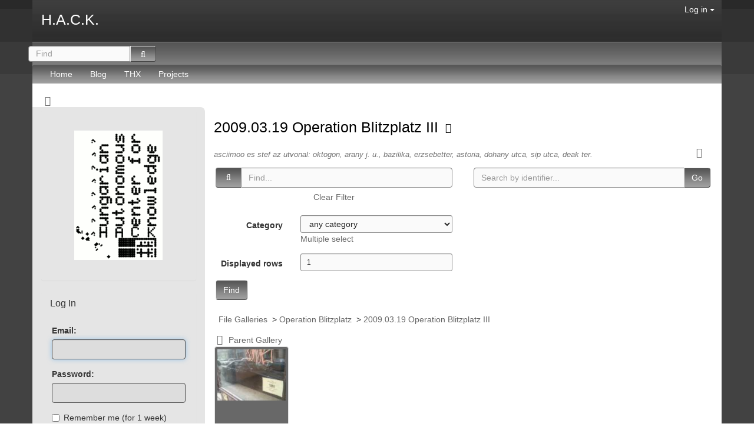

--- FILE ---
content_type: text/html; charset=utf-8
request_url: https://hsbp.org/tiki-list_file_gallery.php?maxRecords=1&view=browse&&galleryId=4&offset=5
body_size: 15656
content:
<!DOCTYPE html>
<html lang="en">
<head>
	
<!--Latest IE Compatibility-->
<meta http-equiv="X-UA-Compatible" content="IE=Edge">
<meta http-equiv="Content-Type" content="text/html; charset=utf-8">
<meta name="generator" content="Tiki Wiki CMS Groupware - https://tiki.org">

<meta content="https://hsbp.org/" name="twitter:domain"> 


			<link rel="canonical" href="https://hsbp.org/file4">
		<meta content="https://hsbp.org/file4" property="og:url">
	

				
	<meta name="description" content="asciimoo es stef az utvonal: oktogon, arany j. u., bazilika, erzsebetter, astoria, dohany utca, sip utca, deak ter." property="og:description">
	<meta name="twitter:description" content="asciimoo es stef az utvonal: oktogon, arany j. u., bazilika, erzsebetter, astoria, dohany utca, sip utca, deak ter.">

<meta content="H.A.C.K." property="og:site_name">
<meta content="H.A.C.K." name="twitter:site">



<title>H.A.C.K. | 					2009.03.19 Operation Blitzplatz III	</title>


<meta property="og:title" content="H.A.C.K. | 					2009.03.19 Operation Blitzplatz III	">

<meta name="twitter:title" content="H.A.C.K. | 					2009.03.19 Operation Blitzplatz III	">

			<meta content="website" property="og:type">
	

<meta name="twitter:card" content="summary">

						

	<link rel="alternate" type="application/rss+xml" title='Hackerspace Budapest Wiki' href="tiki-wiki_rss.php?ver=2">
	<link rel="alternate" type="application/rss+xml" title='Hackerspace Budapest Blog' href="tiki-blogs_rss.php?ver=2">
	<link rel="alternate" type="application/rss+xml" title='Tiki RSS feed for file galleries' href="tiki-file_galleries_rss.php?ver=2">
	<link rel="alternate" type="application/rss+xml" title='Hackerspace Budapest Calendar Events' href="tiki-calendars_rss.php?ver=2">
	<!--[if lt IE 9]>
	<script src="vendor_bundled/vendor/afarkas/html5shiv/dist/html5shiv.min.js" type="text/javascript"></script>
<![endif]-->
		
<link rel="icon" href="themes/strasa/favicons/favicon-16x16.png" sizes="16x16" type="image/png">
<link rel="stylesheet" href="temp/public/minified_b861033d4ff5dc83ffa3ecfc35e4f932.css" type="text/css">
<style type="text/css"><!--
/* css 0 */
@media (min-width: 1200px) { .container { width:1170px; } }
.ui-autocomplete-loading { background: white url("img/spinner.gif") right center no-repeat; }
-->
</style>
<!--[if IE 8]>
<link rel="stylesheet" href="themes/base_files/feature_css/ie8.css" type="text/css">
<![endif]-->
<!--[if IE 9]>
<link rel="stylesheet" href="themes/base_files/feature_css/ie9.css" type="text/css">
<![endif]-->

	<meta name="viewport" content="width=device-width, initial-scale=1.0">
</head>
<body class=" tiki  tiki-list_file_gallery tiki_file_galleries fixed_width  layout_basic en">







	<div id="ajaxLoading">Loading...</div>
<div id="ajaxLoadingBG">&nbsp;</div>
<div id="ajaxDebug"></div>

<div class="container">
	<div class="page-header" id="page-header">
		<div class="content clearfix modules row top_modules" id="top_modules">
	




			<div id="module_29" style=""
				 class="module box-logo">
				<div id="mod-logotop1">
										<div class="pull-left sitetitles"><h1 class="sitetitle"><a href="./">H.A.C.K.</a></h1></div>
													
					</div>
</div>






			<div id="module_30" style=""
				 class="module box-login_box">
				<div id="mod-login_boxtop2">
																			<div class="siteloginbar_popup dropdown btn-group pull-right">
				<button type="button" class="btn btn-link dropdown-toggle" data-toggle="dropdown">
					Log in
					<span class="caret"></span>
				</button>
				<div class="siteloginbar_poppedup dropdown-menu pull-right modal-sm"><div class="panel-body">
							
		<form name="loginbox" class="form" id="loginbox-1" action="https://hsbp.org/tiki-login.php"
				method="post" 
						>
		

								<div class="user form-group clearfix">
						<label for="login-user_1">
									Email:
							</label>
								<input class="form-control" type="text" name="user" id="login-user_1" />
									</div>
		<div class="pass form-group clearfix">
			<label for="login-pass_1">Password:</label>
			<input onkeypress="capLock(event, this)" type="password" name="pass" class="form-control" id="login-pass_1">
			<div class="divCapson" style="display:none;">
				<span class="icon icon-error fa fa-exclamation-circle fa-fw " style="vertical-align:middle;"  ></span> CapsLock is on.
			</div>
		</div>
									<div class="form-group">
					<div class="checkbox rme">
						<label for="login-remember-module_1"><input type="checkbox" name="rme" id="login-remember-module_1" value="on" />
							Remember me
							(for
															1 week)
													</label>
					</div>
				</div>
							<div class="form-group text-center">
			<button class="btn btn-primary button submit" type="submit" name="login">Log in <!--i class="fa fa-arrow-circle-right"></i--></button>
		</div>
					<div >
				<div ><ul class="list-unstyled nav"><li class="pass"><a href="tiki-remind_password.php" title="Click here if you've forgotten your password">I forgot my password</a></li><li class="register"><a href="tiki-register.php" title="Click here to register">Register</a></li></ul></div>
			</div>
									<div>
				<label for="login-stayssl_1">Stay in SSL mode:</label>?
				<input type="checkbox" name="stay_in_ssl_mode" id="login-stayssl_1" checked="checked" />
			</div>
				
		<input type="hidden" name="stay_in_ssl_mode_present" value="y" />
		
				<div class="social-buttons">
								</div>
		</form></div></div></div>
				
													
					</div>
</div>


</div>
		<div class="topbar row" id="topbar">
			<div class="content clearfix modules" id="topbar_modules">
	
 <div id="module_32" style="" class="module box-search"><div id="mod-searchtopbar1"><form class="form-inline" id="search-module-form1" method="get" action="tiki-searchresults.php" onsubmit="return submitSearch1()"><div class="form-group" style="position: relative;"><div class="btn-group" style="margin-left:-7px;margin-right:-7px;"><input style="float:left;width:72%;border-bottom-right-radius:0;border-top-right-radius: 0;" placeholder="Find" class="form-control" id="search_mod_input_1" name="find" type="text" accesskey="s" value=""><button type="submit" class="btn btn-default search_mod_magnifier"><span class="icon icon-search fa fa-search fa-fw " ></span></button></div><div class="btn-group search_mod_buttons box" style="display:none;position:absolute;left:2.5em;top:2.5em;z-index:2;white-space:nowrap;"><input type = "submit" class="btn btn-default btn-sm tips btn-primary button_default bottom" name = "search" value = "Search" title="Search|Search for text throughout the site." data-placement="bottom" onclick = "$('#search-module-form1').attr('action', 'tiki-searchresults.php').attr('page_selected','');" /><input type="hidden" name="exact_match" value="" /><input type = "submit" class="btn btn-default btn-sm tips bottom" name = "go" value = "Go" title="Go|Go directly to a page, or search in page titles if exact match is not found." data-placement="bottom" onclick = "$('#search-module-form1').attr('action', 'tiki-listpages.php').attr('page_selected',''); " ></div></div><input type="hidden" name="boolean" value="on" /><input type="hidden" name="boolean_last" value="y" /></form></div></div> 





			<div id="module_31" style=""
				 class="module box-menu">
				<div id="mod-menutopbar2">
																<nav class="navbar navbar-default" role="navigation">
									<div class="navbar-header">
						<button type="button" class="navbar-toggle" data-toggle="collapse" data-target="#mod-menutopbar2 .navbar-collapse">
							<span class="sr-only">Toggle navigation</span>
							<span class="icon-bar"></span>
							<span class="icon-bar"></span>
							<span class="icon-bar"></span>
						</button>
											</div>
					<div class="collapse navbar-collapse">
												<ul class="nav navbar-nav">
						<li class=""><a href="./">Home</a></li>
								<li class=""><a href="blog1">Blog</a></li>
								<li class=""><a href="T%C3%A1mogat%C3%B3ink">THX</a></li>
								<li class=""><a href="projects">Projects</a></li>
			</ul>

					</div>
							</nav>
			
													
					</div>
</div>


</div>
		</div>
	</div>

	<div class="row row-middle" id="row-middle">
									<div class="col-md-12 text-left side-col-toggle">
										<a class='toggle_zone left' title="Toggle left modules" href="#"  ><span class="icon icon-toggle-left fa fa-toggle-left fa-fw "   ></span></a>
				</div>
						<div class="col-md-9 col-md-push-3 col1" id="col1">
								

<div id="tikifeedback">
	</div>

				
				
	<!-- Legacy template, no support for title block -->

				
				
	
<h1 class="pagetitle"><a class="" href="tiki-list_file_gallery.php?galleryId=4">					2009.03.19 Operation Blitzplatz III	</a>
<a href="http://doc.tikiwiki.org/File%20Galleries" class="tips btn btn-link" title="					2009.03.19 Operation Blitzplatz III	|Help page" target="tikihelp"><span class="icon icon-help fa fa-question-circle fa-fw "   ></span></a>
</h1>	<div class="t_navbar margin-bottom-md">
	<div class="btn-group pull-right">
				<a class="btn btn-link" data-toggle="dropdown" data-hover="dropdown" href="#">
			<span class="icon icon-menu-extra fa fa-chevron-down fa-fw "   ></span>
		</a>
		<ul class="dropdown-menu dropdown-menu-right">
							<li class="divider"></li>
				<li class="dropdown-title">
					Views
				</li>
				<li class="divider"></li>
																					<li>
						<a  href="/tiki-list_file_gallery.php?maxRecords=1&amp;view=list&amp;galleryId=4&amp;offset=5" ><span class="icon icon-list fa fa-list fa-fw "   ></span> List</a>					</li>
													<li>
						<a  href="/tiki-list_file_gallery.php?maxRecords=1&amp;view=page&amp;galleryId=4&amp;offset=5" ><span class="icon icon-textfile fa fa-file-text-o fa-fw "   ></span> Page</a>					</li>
										<li class="divider"></li>
			<li class="dropdown-title">
				Gallery actions
			</li>
			<li class="divider"></li>
																													<li>
											<a href="tiki-file_gallery_rss.php?galleryId=4">
							<span class="icon icon-rss fa fa-rss fa-fw "   ></span> RSS feed
						</a>
									</li>
										<li>
											<a href="tiki-list_file_gallery.php?maxRecords=1&amp;view=browse&amp;galleryId=4&amp;offset=5&amp;show_details=y" title="Show file information from list view">
							<span class="icon icon-view fa fa-search-plus fa-fw "   ></span> Show list view information
						</a>
									</li>
					</ul>
			</div>
		
	
																				</div>

	<div class="description help-block">
		asciimoo es stef az utvonal: oktogon, arany j. u., bazilika, erzsebetter, astoria, dohany utca, sip utca, deak ter.
	</div>





						<div class="row">
							<div class="col-sm-6">
					



<div class="find clearfix margin-bottom-md">
	<form method="post" class="form form-horizontal" role="form">
					<input type="hidden" name="view" value="browse" />
<input type="hidden" name="galleryId" value="4" />
<input type="hidden" name="offset" value="0" />

		<div class="find-text form-group">
			<div class="col-xs-12">
				<div class="input-group">
					<span class="input-group-addon">
						
						<span class="icon icon-search fa fa-search fa-fw "   ></span>
					</span>
					<input class="form-control" type="text" name="find" id="find" value="" placeholder="Find..." title="&lt;ul&gt;&lt;li&gt;Name&lt;/li&gt;&lt;li&gt;Filename&lt;/li&gt;&lt;li&gt;Description&lt;/li&gt;&lt;/ul&gt;" data-html="true" data-toggle="focus">
														</div>
									<div class="find-clear-filter text-center">
						<a href="/tiki-list_file_gallery.php?maxRecords=50&amp;view=browse&amp;galleryId=4&amp;offset=5&amp;find=&amp;type=&amp;types=&amp;topic=&amp;lang=&amp;langOrphan=&amp;categId=&amp;find_from_Month=&amp;find_from_Day=&amp;find_from_Year=&amp;find_to_Month=&amp;find_to_Day=&amp;find_to_Year=" title="Clear Filter" class="btn btn-link">Clear Filter</a>
					</div>
							</div>
		</div>
													<div class="form-group category_find">
									<label class="col-sm-4 control-label">
						Category
					</label>
					<div id="category_singleselect_find" class="col-sm-8">
						<select name="categId" class="findcateg form-control input-sm">
							<option value='' selected="selected">any category</option>
															<option value="11" >
									camp++
								</option>
															<option value="5" >
									Hackerspace
								</option>
															<option value="2" >
									Hírharsona
								</option>
															<option value="10" >
									Infrastruktura
								</option>
															<option value="7" >
									landing
								</option>
															<option value="1" >
									Operation Blitzplatz
								</option>
															<option value="9" >
									Projekt
								</option>
													</select>
													<a href="#category_select_find_type" onclick="show('category_multiselect_find');hide('category_singleselect_find');javascript:document.getElementById('category_select_find_type').value='y';">
								Multiple select
							</a>
												<input id="category_select_find_type" name="find_show_categories_multi" value="n" type="hidden">
					</div>
								<div id="category_multiselect_find" class="col-sm-8 col-sm-offset-4" style="display: none;">
					<div class="multiselect">
													<ul class="tree root">
	<li class="treenode even"><div class="checkbox"  title="camp++ | all camp++ related content">
	<label for="categ-11">
					<input id="categ-11" type="checkbox" name="cat_categories[]" value="11"
				>
			<input id="categ-11_hidden" type="hidden" name="cat_managed[]" value="11">
				camp++
	</label>
</div>

	
		
		
	</li>
		<li class="treenode odd"><div class="checkbox"  title="Hackerspace | A hackerspace-ről általában">
	<label for="categ-5">
					<input id="categ-5" type="checkbox" name="cat_categories[]" value="5"
				>
			<input id="categ-5_hidden" type="hidden" name="cat_managed[]" value="5">
				Hackerspace
	</label>
</div>

		
				
				
	</li>
			<li class="treenode even"><div class="checkbox"  title="Hírharsona | Hírek a műhely életéből">
	<label for="categ-2">
					<input id="categ-2" type="checkbox" name="cat_categories[]" value="2"
				>
			<input id="categ-2_hidden" type="hidden" name="cat_managed[]" value="2">
				Hírharsona
	</label>
</div>

			
						
						
	</li>
				<li class="treenode odd"><div class="checkbox"  title="Infrastruktura | A Hackben lévő infrastruktúra dokumentációját, leírását, felhasználási feltételeit tartalmazó oldalak kategóriája.">
	<label for="categ-10">
					<input id="categ-10" type="checkbox" name="cat_categories[]" value="10"
				>
			<input id="categ-10_hidden" type="hidden" name="cat_managed[]" value="10">
				Infrastruktura
	</label>
</div>

				
								
								
	</li>
					<li class="treenode even"><div class="checkbox"  title="landing | special category for landing page">
	<label for="categ-7">
					<input id="categ-7" type="checkbox" name="cat_categories[]" value="7"
				>
			<input id="categ-7_hidden" type="hidden" name="cat_managed[]" value="7">
				landing
	</label>
</div>

					
										
										
	</li>
						<li class="treenode odd"><div class="checkbox"  title="Operation Blitzplatz | Keressük a helyet">
	<label for="categ-1">
					<input id="categ-1" type="checkbox" name="cat_categories[]" value="1"
				>
			<input id="categ-1_hidden" type="hidden" name="cat_managed[]" value="1">
				Operation Blitzplatz
	</label>
</div>

						
												
												
	</li>
							<li class="treenode even"><div class="checkbox"  title="Projekt | Projektjeink">
	<label for="categ-9">
					<input id="categ-9" type="checkbox" name="cat_categories[]" value="9"
				>
			<input id="categ-9_hidden" type="hidden" name="cat_managed[]" value="9">
				Projekt
	</label>
</div>

							
														
														
	</li>
							</ul>

							<div class="clearfix">
																<div>
<input name="switcher" id="clickall" type="checkbox" onclick="switchCheckboxes(this.form,'cat_categories[]',this.checked);"/>
<label for="clickall">Select/deselect all categories</label>
</div>

													</div> 
					</div> 
				</div> 
			</div>
																	<div class="form-group findnumrows">
				<label class="control-label col-sm-4" for="findnumrows">
					Displayed rows
				</label>
				<div class="col-sm-8">
					<input type="text" name="maxRecords" id="findnumrows" value="1" size="3" class="form-control input-sm">
				</div>
			</div>
							<button type="submit" class="btn btn-default" style="text-align: right" name="search">Find</button>
		</form>
</div>
<!-- End of find -->
				</div>
										<div class="col-sm-6">
																<form id="search-by-id" class="form" role="form" method="get" action="tiki-list_file_gallery.php">
							<div class="input-group">
								<input class="form-control tips bottom" type="text" name="fileId" id="fileId"  placeholder="Search by identifier..." title="|Search for the file with this number, in all galleries">
								<div class="input-group-btn">
									<button type="submit" class="btn btn-default">Go</button>
								</div>
							</div>
						</form>
									</div>
						</div>
							

	<div class="fgal_top_bar form-group">
							<div class="gallerypath" style="vertical-align:middle">&nbsp;&nbsp;<a href="tiki-list_file_gallery.php?galleryId=20">File Galleries</a> &nbsp;&gt;&nbsp;<a href="tiki-list_file_gallery.php?galleryId=5">Operation Blitzplatz</a> &nbsp;&gt;&nbsp;<a href="tiki-list_file_gallery.php?galleryId=4">2009.03.19 Operation Blitzplatz III</a></div>
			</div>
<div class="row">
			<div class="col-sm-12 fgallisting explorerDisplayed">
		<div>
				<form name="fgalformid" id="fgalform" method="post" action="tiki-list_file_gallery.php?maxRecords=1&amp;view=browse&amp;galleryId=4&amp;offset=5" enctype="multipart/form-data">
			<input type="hidden" name="galleryId" value="4">
			<input type="hidden" name="find" value="">
			<input type="hidden" name="show_details" value="n">			<input type="hidden" name="fast" value="y">			<input type="hidden" name="sort_mode" value="id_asc">									<input type="hidden" name="view" value="browse">																										<div style="float:left;width:100%">
		<a  href="/tiki-list_file_gallery.php?maxRecords=1&amp;view=browse&amp;galleryId=5&amp;offset=5" >			<span class="icon icon-previous fa fa-arrow-left fa-fw "   ></span> Parent Gallery
		</a>	</div>
<div id="thumbnails">

	
		
														
		
		
		
		

		
				<div id="file_151" class="clearfix thumbnailcontener" style="float:left;width:126px">
			<div class="thumbnail" style="float:left; width:126px">
				
<div class="thumbnailframe" style="width:100%;height:126px">
	<div class="thumbimage">
		<div class="thumbimagesub">																							<a 			href="preview151"		
																			data-box="box[g]"
																											data-toggle="popover" data-container="body" data-trigger="hover&#x20;focus" data-content="&lt;div&#x20;class&#x3D;&#x27;opaque&#x27;&gt;&#x0A;&lt;div&#x20;class&#x3D;&#x27;box-title&#x27;&gt;&#x0A;Properties&#x0A;&lt;&#x2F;div&gt;&#x0A;&lt;div&#x20;class&#x3D;&#x27;box-data&#x27;&gt;&#x0A;&#x0A;&lt;table&gt;&lt;tr&gt;&lt;td&#x20;class&#x3D;&quot;pull-right&quot;&gt;&lt;b&gt;Last&#x20;modified&#x20;by&lt;&#x2F;b&gt;&lt;&#x2F;td&gt;&lt;td&#x20;style&#x3D;&quot;padding-left&#x3A;5px&quot;&gt;&lt;span&#x20;class&#x3D;&quot;pull-left&quot;&gt;stef&lt;&#x2F;span&gt;&lt;&#x2F;td&gt;&lt;&#x2F;tr&gt;&lt;tr&gt;&lt;td&#x20;class&#x3D;&quot;pull-right&quot;&gt;&lt;b&gt;Source&lt;&#x2F;b&gt;&lt;&#x2F;td&gt;&lt;td&#x20;style&#x3D;&quot;padding-left&#x3A;5px&quot;&gt;&lt;span&#x20;class&#x3D;&quot;pull-left&quot;&gt;Wednesday&#x20;21&#x20;of&#x20;January,&#x20;2026&lt;&#x2F;span&gt;&lt;&#x2F;td&gt;&lt;&#x2F;tr&gt;&lt;&#x2F;table&gt;&lt;&#x2F;div&gt;&#x0A;&lt;&#x2F;div&gt;&#x0A;" data-html="1"  data-delay='{"show":"0","hide":"10"}'
					>
																										<img src="thumbnail151" style="max-height:126px">
																						</a>
					</div>
	</div>
</div>									<div class="thumbinfos">
																																																																																																																																																															
																											
																																					
																	<div class="thumbnamecontener">
										<div class="thumbname">
											<div class="thumbnamesub" style="width:120px; overflow: hidden;">
																									<a class='fgalname namealias' 			href="preview151"		>z_0091.jpg</a>
																							</div>
										</div>
									</div>
																																																																																																																																				
																									
																																																																																										
																									
																	<div class="thumbinfo" style="display:none">
																					<span class="thumbinfoname">
												Size:
											</span>
																				<span class="thumbinfoval" style="white-space: nowrap">
											202.57&nbsp;KB
										</span>
									</div>
																																																																																										
																									
																	<div class="thumbinfo" style="display:none">
																					<span class="thumbinfoname">
												Created / Uploaded:
											</span>
																				<span class="thumbinfoval" style="white-space: nowrap">
											Fri 20 of Mar, 2009
										</span>
									</div>
																																																																																																																																																																																																																																																																																																																																																						
								
																	<div class="thumbinfo" style="display:none">
																					<span class="thumbinfoname">
												Hits:
											</span>
																				<span class="thumbinfoval" style="white-space: nowrap">
											3634
										</span>
									</div>
																																																																																																																																																																																																																																																																																						</div> 
																<div class="thumbactions">
																			<a class="fgalname tips" title="Actions" href="#" data-toggle="popover" data-container="body" data-trigger="hover&#x20;focus" data-content="&#x0A;&lt;a&#x20;href&#x3D;&quot;display151&quot;&gt;&lt;div&#x20;class&#x3D;&quot;iconmenu&quot;&gt;&lt;span&#x20;class&#x3D;&quot;icon&#x20;icon-view&#x20;fa&#x20;fa-search-plus&#x20;fa-fw&#x20;&quot;&#x20;&#x20;&#x20;&gt;&lt;&#x2F;span&gt;&lt;span&#x20;class&#x3D;&quot;iconmenutext&quot;&gt;&#x20;Display&lt;&#x2F;span&gt;&lt;&#x2F;div&gt;&lt;&#x2F;a&gt;&lt;a&#x20;href&#x3D;&quot;dl151&quot;&gt;&lt;div&#x20;class&#x3D;&quot;iconmenu&quot;&gt;&lt;span&#x20;class&#x3D;&quot;icon&#x20;icon-floppy&#x20;fa&#x20;fa-floppy-o&#x20;fa-fw&#x20;&quot;&#x20;&#x20;&#x20;&gt;&lt;&#x2F;span&gt;&lt;span&#x20;class&#x3D;&quot;iconmenutext&quot;&gt;&#x20;Download&lt;&#x2F;span&gt;&lt;&#x2F;div&gt;&lt;&#x2F;a&gt;&lt;a&#x20;href&#x3D;&quot;display151&quot;&gt;&lt;div&#x20;class&#x3D;&quot;iconmenu&quot;&gt;&lt;span&#x20;class&#x3D;&quot;icon&#x20;icon-eye&#x20;fa&#x20;fa-eye&#x20;fa-fw&#x20;&quot;&#x20;&#x20;&#x20;&gt;&lt;&#x2F;span&gt;&lt;span&#x20;class&#x3D;&quot;iconmenutext&quot;&gt;&#x20;Browser&#x20;display&#x20;&#x28;Raw&#x20;&#x2F;&#x20;Download&#x29;&lt;&#x2F;span&gt;&lt;&#x2F;div&gt;&lt;&#x2F;a&gt;" data-html="1"  data-delay='{"show":"0","hide":"10"}'>
							<span class="icon icon-wrench fa fa-wrench fa-fw "   ></span>
						</a>
													</div> 
					
			</div> 
		</div> 
		
	</div>

<br clear="all" />
												</form>
		<br>
		<ul class="pagination"><li><a class="prevnext prev"  href="/tiki-list_file_gallery.php?maxRecords=1&amp;view=browse&amp;galleryId=4&amp;offset=4" >«</a></li><li><a class="prevnext"  href="/tiki-list_file_gallery.php?maxRecords=1&amp;view=browse&amp;galleryId=4&amp;offset=0" >1</a></li><li><a class="prevnext"  href="/tiki-list_file_gallery.php?maxRecords=1&amp;view=browse&amp;galleryId=4&amp;offset=1" >2</a></li><li class="disabled"><span>…</span><li><a class="prevnext"  href="/tiki-list_file_gallery.php?maxRecords=1&amp;view=browse&amp;galleryId=4&amp;offset=3" >4</a></li><li><a class="prevnext"  href="/tiki-list_file_gallery.php?maxRecords=1&amp;view=browse&amp;galleryId=4&amp;offset=4" >5</a></li><li class="active"><span>6 <span class="sr-only">(current)</span></span></li><li><a class="prevnext"  href="/tiki-list_file_gallery.php?maxRecords=1&amp;view=browse&amp;galleryId=4&amp;offset=6" >7</a></li><li><a class="prevnext"  href="/tiki-list_file_gallery.php?maxRecords=1&amp;view=browse&amp;galleryId=4&amp;offset=7" >8</a></li><li class="disabled"><span>…</span><li><a class="prevnext"  href="/tiki-list_file_gallery.php?maxRecords=1&amp;view=browse&amp;galleryId=4&amp;offset=9" >10</a></li><li class="disabled"><span>…</span><li><a class="prevnext"  href="/tiki-list_file_gallery.php?maxRecords=1&amp;view=browse&amp;galleryId=4&amp;offset=36" >37</a></li><li><a class="prevnext next"  href="/tiki-list_file_gallery.php?maxRecords=1&amp;view=browse&amp;galleryId=4&amp;offset=6" >»</a></li></ul>		</div>
	</div>
</div>
	
	
		<div id="page-bar">
			<a id="comment-toggle" href="tiki-comment-list?type=file+gallery&amp;objectId=4#comment-container" class="btn btn-default btn-sm">
				<span class="icon icon-comments fa fa-comments-o fa-fw "   ></span> Comments
			</a>
					</div>

		<div id="comment-container"></div>
	
	

							</div>
			<div class="col-md-3 col-md-pull-9" id="col2">
				<div class="content clearfix modules" id="left_modules">
	




<div id="module_21"
	class="panel panel-default box-hack_logo module">
			<div class="panel-heading">
					</div>
			<div id="mod-hack_logoleft1"
			 style="display: block;"
			 class="clearfix panel-body">
								
<div id="hack_logo" style="display:block;">
<div style="text-align: center;"><img src="img/hack-vertical.gif"  height="220" width="150" alt="Image" class="regImage pluginImg img-responsive" />

</div><br /></div>

														</div>
				
							</div>
			





<div id="module_18"
	class="panel panel-default box-login_box module">
			<div class="panel-heading">
							<h3 class="panel-title clearfix">
											<span class="moduletitle">Log In</span>
														</h3>
					</div>
			<div id="mod-login_boxleft3"
			 style="display: block;"
			 class="clearfix panel-body">
														
		<form name="loginbox" class="form" id="loginbox-2" action="https://hsbp.org/tiki-login.php"
				method="post" 
						>
		

							<fieldset>
										<div class="user form-group clearfix">
						<label for="login-user_2">
									Email:
							</label>
								<input class="form-control" type="text" name="user" id="login-user_2" />
									</div>
		<div class="pass form-group clearfix">
			<label for="login-pass_2">Password:</label>
			<input onkeypress="capLock(event, this)" type="password" name="pass" class="form-control" id="login-pass_2">
			<div class="divCapson" style="display:none;">
				<span class="icon icon-error fa fa-exclamation-circle fa-fw " style="vertical-align:middle;"  ></span> CapsLock is on.
			</div>
		</div>
									<div class="form-group">
					<div class="checkbox rme">
						<label for="login-remember-module_2"><input type="checkbox" name="rme" id="login-remember-module_2" value="on" />
							Remember me
							(for
															1 week)
													</label>
					</div>
				</div>
							<div class="form-group text-center">
			<button class="btn btn-primary button submit" type="submit" name="login">Log in <!--i class="fa fa-arrow-circle-right"></i--></button>
		</div>
					<div >
				<div ><ul class="list-unstyled nav"><li class="pass"><a href="tiki-remind_password.php" title="Click here if you've forgotten your password">I forgot my password</a></li><li class="register"><a href="tiki-register.php" title="Click here to register">Register</a></li></ul></div>
			</div>
									<div>
				<label for="login-stayssl_2">Stay in SSL mode:</label>?
				<input type="checkbox" name="stay_in_ssl_mode" id="login-stayssl_2" checked="checked" />
			</div>
				
		<input type="hidden" name="stay_in_ssl_mode_present" value="y" />
		
				<div class="social-buttons">
								</div>
		</fieldset></form>
				
														</div>
				
							</div>
			




<div id="module_10"
	class="panel panel-default box-upcoming_events module">
			<div class="panel-heading">
							<h3 class="panel-title clearfix">
											<span class="moduletitle">Upcoming Events</span>
														</h3>
					</div>
			<div id="mod-upcoming_eventsleft5"
			 style="display: block;"
			 class="clearfix panel-body">
								
<em>No records to display</em>


														</div>
				
							</div>
			





			<div id="module_25" style=""
				 class="module box-freetags_most_popular">
				<div id="mod-freetags_most_popularleft15">
											<ul class="freetag">			<li class="freetag">				<a class="freetag_4" title="List everything tagged arduino" href="tiki-browse_freetags.php?tag=arduino">arduino</a>
		&nbsp;
		</li>			<li class="freetag">				<a class="freetag_3" title="List everything tagged burnstation" href="tiki-browse_freetags.php?tag=burnstation">burnstation</a>
		&nbsp;
		</li>			<li class="freetag">				<a class="freetag_3" title="List everything tagged c64" href="tiki-browse_freetags.php?tag=c64">c64</a>
		&nbsp;
		</li>			<li class="freetag">				<a class="freetag_3" title="List everything tagged event" href="tiki-browse_freetags.php?tag=event">event</a>
		&nbsp;
		</li>			<li class="freetag">				<a class="freetag_3" title="List everything tagged fogashaz" href="tiki-browse_freetags.php?tag=fogashaz">fogashaz</a>
		&nbsp;
		</li>			<li class="freetag">				<a class="freetag_4" title="List everything tagged hackathon" href="tiki-browse_freetags.php?tag=hackathon">hackathon</a>
		&nbsp;
		</li>			<li class="freetag">				<a class="freetag_3" title="List everything tagged hacksense" href="tiki-browse_freetags.php?tag=hacksense">hacksense</a>
		&nbsp;
		</li>			<li class="freetag">				<a class="freetag_4" title="List everything tagged hardware" href="tiki-browse_freetags.php?tag=hardware">hardware</a>
		&nbsp;
		</li>			<li class="freetag">				<a class="freetag_3" title="List everything tagged hely" href="tiki-browse_freetags.php?tag=hely">hely</a>
		&nbsp;
		</li>			<li class="freetag">				<a class="freetag_6" title="List everything tagged hw" href="tiki-browse_freetags.php?tag=hw">hw</a>
		&nbsp;
		</li>			<li class="freetag">				<a class="freetag_4" title="List everything tagged hw_leltár" href="tiki-browse_freetags.php?tag=hw_lelt%C3%A1r">hw_leltár</a>
		&nbsp;
		</li>			<li class="freetag">				<a class="freetag_3" title="List everything tagged intro" href="tiki-browse_freetags.php?tag=intro">intro</a>
		&nbsp;
		</li>			<li class="freetag">				<a class="freetag_3" title="List everything tagged manifest" href="tiki-browse_freetags.php?tag=manifest">manifest</a>
		&nbsp;
		</li>			<li class="freetag">				<a class="freetag_4" title="List everything tagged operationblitzplatz" href="tiki-browse_freetags.php?tag=operationblitzplatz">operationblitzplatz</a>
		&nbsp;
		</li>			<li class="freetag">				<a class="freetag_3" title="List everything tagged party" href="tiki-browse_freetags.php?tag=party">party</a>
		&nbsp;
		</li>			<li class="freetag">				<a class="freetag_3" title="List everything tagged pcb" href="tiki-browse_freetags.php?tag=pcb">pcb</a>
		&nbsp;
		</li>			<li class="freetag">				<a class="freetag_3" title="List everything tagged place" href="tiki-browse_freetags.php?tag=place">place</a>
		&nbsp;
		</li>			<li class="freetag">				<a class="freetag_3" title="List everything tagged press_room" href="tiki-browse_freetags.php?tag=press_room">press_room</a>
		&nbsp;
		</li>			<li class="freetag">				<a class="freetag_3" title="List everything tagged project" href="tiki-browse_freetags.php?tag=project">project</a>
		&nbsp;
		</li>			<li class="freetag">				<a class="freetag_5" title="List everything tagged public_show" href="tiki-browse_freetags.php?tag=public_show">public_show</a>
		&nbsp;
		</li>			<li class="freetag">				<a class="freetag_3" title="List everything tagged python" href="tiki-browse_freetags.php?tag=python">python</a>
		&nbsp;
		</li>			<li class="freetag">				<a class="freetag_3" title="List everything tagged renovation" href="tiki-browse_freetags.php?tag=renovation">renovation</a>
		&nbsp;
		</li>			<li class="freetag">				<a class="freetag_5" title="List everything tagged space" href="tiki-browse_freetags.php?tag=space">space</a>
		&nbsp;
		</li>			<li class="freetag">				<a class="freetag_4" title="List everything tagged summary" href="tiki-browse_freetags.php?tag=summary">summary</a>
		&nbsp;
		</li>			<li class="freetag">				<a class="freetag_3" title="List everything tagged techshow" href="tiki-browse_freetags.php?tag=techshow">techshow</a>
		&nbsp;
		</li>		</ul>
													
					</div>
</div>


</div>
			</div>
			</div>

	<footer class="footer" id="footer">
		<div class="footer_liner">
			<div class="content clearfix modules row row-sidemargins-zero" id="bottom_modules">
	



			<div id="module_33" style=""
				 class="module box-rsslist">
				<div id="mod-rsslistbottom3">
											<div id="rss">
					<a class="linkmodule tips" title=":Wiki feed" href="tiki-wiki_rss.php?ver=2">
				<span class="icon icon-rss fa fa-rss fa-fw "   ></span> Wiki
			</a>
							<a class="linkmodule tips" title=":Blogs feed" href="tiki-blogs_rss.php?ver=2">
				<span class="icon icon-rss fa fa-rss fa-fw "   ></span> Blogs
			</a>
											<a class="linkmodule tips" title=":File Galleries feed" href="tiki-file_galleries_rss.php?ver=2">
				<span class="icon icon-rss fa fa-rss fa-fw "   ></span> File Galleries
			</a>
											<a class="linkmodule tips" title=":Calendar feed" href="tiki-calendars_rss.php?ver=2">
				<span class="icon icon-rss fa fa-rss fa-fw "   ></span> Calendars
			</a>
										</div>

													
					</div>
</div>



</div>
		</div>
	</footer>
</div>



<div id="bootstrap-modal" class="modal fade footer-modal" tabindex="-1" role="dialog" aria-labelledby="myModalLabel" aria-hidden="true">
	<div class="modal-dialog">
		<div class="modal-content">
			
			<div class="modal-header">
				<h4 class="modal-title" id="myModalLabel"></h4>
			</div>
		</div>
	</div>
</div>
<div id="bootstrap-modal-2" class="modal fade footer-modal" tabindex="-1" role="dialog" aria-labelledby="myModalLabel" aria-hidden="true">
	<div class="modal-dialog">
		<div class="modal-content">
		</div>
	</div>
</div>
<div id="bootstrap-modal-3" class="modal fade footer-modal" tabindex="-1" role="dialog" aria-labelledby="myModalLabel" aria-hidden="true">
	<div class="modal-dialog">
		<div class="modal-content">
		</div>
	</div>
</div>
	
	



<!-- Put JS at the end -->
	
	
<script type="text/javascript" src="https://ajax.googleapis.com/ajax/libs/jquery/3.2.1/jquery.min.js"></script>
<script type="text/javascript" src="https://ajax.googleapis.com/ajax/libs/jqueryui/1.12.1/jquery-ui.min.js"></script>
<script type="text/javascript" src="temp/public/min_main_a3e4b39580bf3a5cb0952a98fb0dbe7e.js"></script>
<script type="text/javascript" src="lang/en/language.js"></script>
<script type="text/javascript" src="lib/captcha/captchalib.js"></script>
	
<script type="text/javascript">
<!--//--><![CDATA[//><!--
// js 0 
tiki_cookie_jar=new Object();
setCookieBrowser('javascript_enabled', 'y', '', new Date(1800587497000));
$.lang = 'en';

// JS Object to hold prefs for jq
var jqueryTiki = {"ui":true,"ui_theme":"smoothness","tooltips":true,"autocomplete":true,"superfish":false,"reflection":true,"tablesorter":true,"colorbox":true,"cboxCurrent":"{current} \/ {total}","sheet":false,"carousel":false,"validate":true,"zoom":false,"effect":"slide_ui","effect_direction":"horizontal","effect_speed":"400","effect_tabs":"slide","effect_tabs_direction":"vertical","effect_tabs_speed":"fast","home_file_gallery":1,"autosave":true,"sefurl":true,"ajax":true,"syntaxHighlighter":false,"chosen":false,"chosen_sortable":false,"mapTileSets":["openstreetmap"],"infoboxTypes":["trackeritem","activity"],"googleStreetView":false,"googleStreetViewOverlay":false,"googleMapsAPIKey":"ABQIAAAAVBWuC4yqncc289_OZ52cABTMB5q0PuErrRgJHfqOE4fYAWP99xSRxvKH2mN9n3QbKJ3JSVpMWbhYHQ","structurePageRepeat":false,"mobile":false,"no_cookie":false,"language":"en","useInlineComment":false,"useInlineAnnotations":false,"helpurl":"http:\/\/doc.tikiwiki.org\/","shortDateFormat":"yy-mm-dd","shortTimeFormat":"HH:mm","username":null,"userRealName":null,"userAvatar":"https:\/\/hsbp.org\/img\/noavatar.png?v=1601045516","autoToc_inline":false,"autoToc_pos":"right","autoToc_offset":"10","bingMapsAPIKey":"","nextzenAPIKey":"","current_object":{"type":"file gallery","object":"4"},"firstDayofWeek":"1"}

var syntaxHighlighter = {
	ready: function(textarea, settings) { return null; },
	sync: function(textarea) { return null; },
	add: function(editor, $input, none, skipResize) { return null; },
	remove: function($input) { return null; },
	get: function($input) { return null; },
	fullscreen: function(textarea) { return null; },
	find: function(textareaEditor, val) { return null; },
	searchCursor: [],
	replace: function(textareaEditor, val, replaceVal) { return null; },
	insertAt: function(textareaEditor, replaceString, perLine, blockLevel) { return null; }
};

jqueryTiki.iconset = {"defaults":["500px","adjust","adn","align-center","align-justify","align-left","align-right","amazon","ambulance","anchor","android","angellist","angle-double-down","angle-double-left","angle-double-right","angle-double-up","angle-down","angle-left","angle-right","angle-up","apple","archive","area-chart","arrow-circle-down","arrow-circle-left","arrow-circle-o-down","arrow-circle-o-left","arrow-circle-o-right","arrow-circle-o-up","arrow-circle-right","arrow-circle-up","arrow-down","arrow-left","arrow-right","arrow-up","arrows","arrows-alt","arrows-h","arrows-v","asterisk","at","automobile","backward","balance-scale","ban","bank","bar-chart","bar-chart-o","barcode","bars","battery-0","battery-1","battery-2","battery-3","battery-4","battery-empty","battery-full","battery-half","battery-quarter","battery-three-quarters","bed","beer","behance","behance-square","bell","bell-o","bell-slash","bell-slash-o","bicycle","binoculars","birthday-cake","bitbucket","bitbucket-square","bitcoin","black-tie","bluetooth","bluetooth-b","bold","bolt","bomb","book","bookmark","bookmark-o","briefcase","btc","bug","building","building-o","bullhorn","bullseye","bus","buysellads","cab","calculator","calendar","calendar-check-o","calendar-minus-o","calendar-o","calendar-plus-o","calendar-times-o","camera","camera-retro","car","caret-down","caret-left","caret-right","caret-square-o-down","caret-square-o-left","caret-square-o-right","caret-square-o-up","caret-up","cart-arrow-down","cart-plus","cc","cc-amex","cc-diners-club","cc-discover","cc-jcb","cc-mastercard","cc-paypal","cc-stripe","cc-visa","certificate","chain","chain-broken","check","check-circle","check-circle-o","check-square","check-square-o","chevron-circle-down","chevron-circle-left","chevron-circle-right","chevron-circle-up","chevron-down","chevron-left","chevron-right","chevron-up","child","chrome","circle","circle-o","circle-o-notch","circle-thin","clipboard","clock-o","clone","close","cloud","cloud-download","cloud-upload","cny","code","code-fork","codepen","codiepie","coffee","cog","cogs","columns","comment","comment-o","commenting","commenting-o","comments","comments-o","compass","compress","connectdevelop","contao","copy","copyright","creative-commons","credit-card","credit-card-alt","crop","crosshairs","css3","cube","cubes","cut","cutlery","dashboard","dashcube","database","dedent","delicious","desktop","deviantart","diamond","digg","dollar","dot-circle-o","download","dribbble","dropbox","drupal","edge","edit","eject","ellipsis-h","ellipsis-v","empire","envelope","envelope-o","envelope-square","eraser","eur","euro","exchange","exclamation","exclamation-circle","exclamation-triangle","expand","expeditedssl","external-link","external-link-square","eye","eye-slash","eyedropper","facebook","facebook-official","facebook-square","fast-backward","fast-forward","fax","female","fighter-jet","file","file-archive-o","file-audio-o","file-code-o","file-excel-o","file-image-o","file-movie-o","file-o","file-pdf-o","file-photo-o","file-picture-o","file-powerpoint-o","file-sound-o","file-text","file-text-o","file-video-o","file-word-o","file-zip-o","files-o","film","filter","fire","fire-extinguisher","firefox","flag","flag-checkered","flag-o","flash","flask","flickr","floppy-o","folder","folder-o","folder-open","folder-open-o","font","fonticons","fort-awesome","forumbee","forward","foursquare","frown-o","futbol-o","gamepad","gavel","gbp","ge","gear","gears","genderless","get-pocket","gg","gg-circle","gift","git","git-square","github","github-alt","github-square","gittip","glass","globe","google","google-plus","google-plus-square","google-wallet","graduation-cap","group","h-square","hacker-news","hand-grab-o","hand-lizard-o","hand-o-down","hand-o-left","hand-o-right","hand-o-up","hand-paper-o","hand-peace-o","hand-pointer-o","hand-rock-o","hand-scissors-o","hand-spock-o","hand-stop-o","hashtag","hdd-o","header","headphones","heart","heartbeat","heart-o","history","home","hospital-o","hotel","hourglass","hourglass-1","hourglass-2","hourglass-3","hourglass-end","hourglass-half","hourglass-o","hourglass-start","houzz","html5","i-cursor","ils","image","inbox","indent","industry","info","info-circle","inr","instagram","institution","internet-explorer","ioxhost","italic","joomla","jpy","jsfiddle","key","keyboard-o","krw","language","laptop","lastfm","lastfm-square","leaf","leanpub","legal","lemon-o","level-down","level-up","life-bouy","life-buoy","life-ring","life-saver","lightbulb-o","line-chart","link","linkedin","linkedin-square","linux","list","list-alt","list-ol","list-ul","location-arrow","lock","long-arrow-down","long-arrow-left","long-arrow-right","long-arrow-up","magic","magnet","mail-forward","mail-reply","mail-reply-all","male","map","map-marker","map-o","map-pin","map-signs","mars","mars-double","mars-stroke","mars-stroke-h","mars-stroke-v","maxcdn","meanpath","medium","medkit","meh-o","mercury","microphone","microphone-slash","minus","minus-circle","minus-square","minus-square-o","mixcloud","mobile","mobile-phone","modx","money","moon-o","mortar-board","motorcycle","mouse-pointer","music","navicon","neuter","newspaper-o","object-group","object-ungroup","odnoklassniki","odnoklassniki-square","opencart","openid","opera","optin-monster","outdent","pagelines","paint-brush","paper-plane","paper-plane-o","paperclip","paragraph","paste","pause","pause-circle","pause-circle-o","paw","paypal","pencil","pencil-square","pencil-square-o","percent","phone","phone-square","photo","picture-o","pie-chart","pied-piper","pied-piper-alt","pinterest","pinterest-p","pinterest-square","plane","play","play-circle","play-circle-o","plug","plus","plus-circle","plus-square","plus-square-o","power-off","print","product-hunt","puzzle-piece","qq","qrcode","question","question-circle","quote-left","quote-right","ra","random","rebel","recycle","reddit","reddit-alien","reddit-square","refresh","registered","remove","renren","reorder","repeat","reply","reply-all","retweet","rmb","road","rocket","rotate-left","rotate-right","rouble","rss","rss-square","rub","ruble","rupee","safari","save","scissors","scribd","search","search-minus","search-plus","sellsy","send","send-o","server","share","share-alt","share-alt-square","share-square","share-square-o","shekel","sheqel","shield","ship","shirtsinbulk","shopping-bag","shopping-basket","shopping-cart","sign-in","sign-out","signal","simplybuilt","sitemap","skyatlas","skype","slack","sliders","slideshare","smile-o","soccer-ball-o","sort","sort-alpha-asc","sort-alpha-desc","sort-amount-asc","sort-amount-desc","sort-asc","sort-desc","sort-down","sort-numeric-asc","sort-numeric-desc","sort-up","soundcloud","space-shuttle","spinner","spoon","spotify","square","square-o","stack-exchange","stack-overflow","star","star-half","star-half-empty","star-half-full","star-half-o","star-o","steam","steam-square","step-backward","step-forward","stethoscope","sticky-note","sticky-note-o","stop","stop-circle","stop-circle-o","street-view","strikethrough","stumbleupon","stumbleupon-circle","subscript","subway","suitcase","sun-o","superscript","support","table","tablet","tachometer","tag","tags","tasks","taxi","television","tencent-weibo","terminal","text-height","text-width","th","th-large","th-list","thumb-tack","thumbs-down","thumbs-o-down","thumbs-o-up","thumbs-up","ticket","times","times-circle","times-circle-o","tint","toggle-down","toggle-left","toggle-off","toggle-on","toggle-right","toggle-up","trademark","train","transgender","transgender-alt","trash","trash-o","tree","trello","tripadvisor","trophy","truck","try","tty","tumblr","tumblr-square","turkish-lira","tv","twitch","twitter","twitter-square","umbrella","underline","undo","university","unlink","unlock","unlock-alt","unsorted","upload","usb","usd","user","user-md","user-plus","user-secret","user-times","users","venus","venus-double","venus-mars","viacoin","vimeo","video-camera","vimeo-square","vine","vk","volume-down","volume-off","volume-up","warning","wechat","weibo","weixin","wheelchair","wifi","wikipedia-w","windows","won","wordpress","wrench","xing","xing-square","y-combinator","yahoo","yc","yelp","yen","youtube","youtube-play","youtube-square","american-sign-language-interpreting","asl-interpreting","assistive-listening-systems","audio-description","blind","braille","deaf","deafness","envira","fa","first-order","font-awesome","gitlab","glide","glide-g","google-plus-circle","google-plus-official","hard-of-hearing","instagram","low-vision","pied-piper","question-circle-o","sign-language","signing","snapchat","snapchat-ghost","snapchat-square","themeisle","universal-access","viadeo","viadeo-square","volume-control-phone","wheelchair-alt","wpbeginner","wpforms","yoast","address-book","address-book-o","address-card","address-card-o","bandcamp","bath","bathtub","drivers-license","drivers-license-o","eercast","envelope-open","envelope-open-o","etsy","free-code-camp","grav","handshake-o","id-badge","id-card","id-card-o","imdb","linode","meetup","microchip","podcast","quora","ravelry","s15","shower","snowflake-o","superpowers","telegram","thermometer","thermometer-0","thermometer-1","thermometer-2","thermometer-3","thermometer-4","thermometer-empty","thermometer-full","thermometer-half","thermometer-quarter","thermometer-three-quarters","times-rectangle","times-rectangle-o","user-circle","user-circle-o","user-o","vcard","vcard-o","window-close","window-close-o","window-maximize","window-minimize","window-restore","wpexplorer"],"icons":{"actions":{"id":"play-circle"},"admin":{"id":"cog"},"add":{"id":"plus-circle"},"admin_ads":{"id":"film"},"admin_articles":{"id":"newspaper-o"},"admin_blogs":{"id":"bold"},"admin_calendar":{"id":"calendar"},"admin_category":{"id":"sitemap fa-rotate-270"},"admin_comments":{"id":"comment"},"admin_community":{"id":"group"},"admin_connect":{"id":"link"},"admin_copyright":{"id":"copyright"},"admin_directory":{"id":"folder-o"},"admin_faqs":{"id":"question"},"admin_features":{"id":"power-off"},"admin_fgal":{"id":"folder-open"},"admin_forums":{"id":"comments"},"admin_freetags":{"id":"tags"},"admin_gal":{"id":"file-image-o"},"admin_general":{"id":"cog"},"admin_i18n":{"id":"language"},"admin_intertiki":{"id":"exchange"},"admin_login":{"id":"sign-in"},"admin_user":{"id":"user"},"admin_look":{"id":"image"},"admin_maps":{"id":"map-marker"},"admin_messages":{"id":"envelope-o"},"admin_metatags":{"id":"tag"},"admin_module":{"id":"cogs"},"admin_payment":{"id":"credit-card"},"admin_performance":{"id":"tachometer"},"admin_polls":{"id":"tasks"},"admin_profiles":{"id":"cube"},"admin_rating":{"id":"check-square"},"admin_rss":{"id":"rss"},"admin_score":{"id":"trophy"},"admin_search":{"id":"search"},"admin_semantic":{"id":"arrows-h"},"admin_security":{"id":"lock"},"admin_sefurl":{"id":"search-plus"},"admin_share":{"id":"share-alt"},"admin_socialnetworks":{"id":"thumbs-up"},"admin_stats":{"id":"bar-chart"},"admin_textarea":{"id":"edit"},"admin_trackers":{"id":"database"},"admin_userfiles":{"id":"cog"},"admin_video":{"id":"video-camera"},"admin_webmail":{"id":"inbox"},"admin_webservices":{"id":"cog"},"admin_wiki":{"id":"file-text-o"},"admin_workspace":{"id":"desktop"},"admin_wysiwyg":{"id":"file-text"},"admin_print":{"id":"print"},"admin_packages":{"id":"gift"},"admin_rtc":{"id":"bullhorn"},"articles":{"id":"newspaper-o"},"attach":{"id":"paperclip"},"audio":{"id":"file-audio-o"},"back":{"id":"arrow-left"},"background-color":{"id":"paint-brush"},"backlink":{"id":"reply"},"backward_step":{"id":"step-backward"},"box":{"id":"list-alt"},"cart":{"id":"shopping-cart"},"chart":{"id":"area-chart"},"code_file":{"id":"file-code-o"},"collapsed":{"id":"plus-square-o"},"comments":{"id":"comments-o"},"compose":{"id":"pencil"},"computer":{"id":"desktop"},"contacts":{"id":"group"},"content-template":{"id":"file-o"},"create":{"id":"plus"},"delete":{"id":"times"},"difference":{"id":"strikethrough"},"disable":{"id":"minus-square"},"documentation":{"id":"book"},"down":{"id":"sort-desc"},"education":{"id":"graduation-cap"},"envelope":{"id":"envelope-o"},"erase":{"id":"eraser"},"error":{"id":"exclamation-circle"},"excel":{"id":"file-excel-o"},"expanded":{"id":"minus-square-o"},"export":{"id":"download"},"file":{"id":"file-o"},"file-archive":{"id":"folder"},"file-archive-open":{"id":"folder-open"},"floppy":{"id":"floppy-o"},"font-color":{"id":"font","class":"text-danger"},"forward_step":{"id":"step-forward"},"fullscreen":{"id":"arrows-alt"},"h1":{"id":"header"},"h2":{"id":"header","size":".9"},"h3":{"id":"header","size":".8"},"help":{"id":"question-circle"},"history":{"id":"clock-o"},"horizontal-rule":{"id":"minus"},"html":{"id":"html5"},"image":{"id":"file-image-o"},"import":{"id":"upload"},"index":{"id":"spinner"},"information":{"id":"info-circle"},"keyboard":{"id":"keyboard-o"},"like":{"id":"thumbs-up"},"link-external":{"id":"external-link"},"link-external-alt":{"id":"external-link-square"},"list-numbered":{"id":"list-ol"},"listgui_display":{"id":"desktop"},"listgui_filter":{"id":"filter"},"listgui_format":{"id":"indent"},"listgui_pagination":{"id":"book"},"listgui_output":{"id":"eye"},"listgui_column":{"id":"columns"},"listgui_tablesorter":{"id":"table"},"listgui_icon":{"id":"user"},"listgui_body":{"id":"align-justify"},"listgui_carousel":{"id":"slideshare"},"listgui_sort":{"id":"sort-alpha-desc"},"listgui_wikitext":{"id":"file-text-o"},"listgui_caption":{"id":"align-center"},"log":{"id":"history"},"login":{"id":"sign-in"},"logout":{"id":"sign-out"},"mailbox":{"id":"inbox"},"menu":{"id":"bars"},"menu-extra":{"id":"chevron-down"},"menuitem":{"id":"angle-right"},"merge":{"id":"random"},"minimize":{"id":"compress"},"module":{"id":"cogs"},"more":{"id":"ellipsis-h"},"move":{"id":"exchange"},"next":{"id":"arrow-right"},"notepad":{"id":"file-text-o"},"notification":{"id":"bell-o"},"off":{"id":"power-off"},"ok":{"id":"check-circle"},"page-break":{"id":"scissors"},"pdf":{"id":"file-pdf-o"},"permission":{"id":"key"},"plugin":{"id":"puzzle-piece"},"popup":{"id":"list-alt"},"post":{"id":"pencil"},"powerpoint":{"id":"file-powerpoint-o"},"previous":{"id":"arrow-left"},"quotes":{"id":"quote-left"},"ranking":{"id":"sort-numeric-asc"},"screencapture":{"id":"camera"},"selectall":{"id":"file-text"},"settings":{"id":"wrench"},"sharethis":{"id":"share-alt"},"smile":{"id":"smile-o"},"sort-down":{"id":"sort-desc"},"sort-up":{"id":"sort-asc"},"star-empty":{"id":"star-o"},"star-empty-selected":{"id":"star-o","class":"text-success"},"star-half-rating":{"id":"star-half-full"},"star-half-selected":{"id":"star-half-full","class":"text-success"},"star-selected":{"id":"star","class":"text-success"},"status-open":{"id":"circle","style":"color:green"},"status-pending":{"id":"adjust","style":"color:orange"},"status-closed":{"id":"times-circle-o","style":"color:grey"},"stop-watching":{"id":"eye-slash"},"structure":{"id":"sitemap"},"success":{"id":"check"},"textfile":{"id":"file-text-o"},"three-d":{"id":"cube"},"time":{"id":"clock-o"},"title":{"id":"text-width"},"toggle-off":{"id":"toggle-off"},"toggle-on":{"id":"toggle-on"},"trackers":{"id":"database"},"translate":{"id":"language"},"trash":{"id":"trash-o"},"unlike":{"id":"thumbs-down"},"up":{"id":"sort-asc"},"video":{"id":"file-video-o"},"video_file":{"id":"file-video-o"},"vimeo":{"id":"vimeo-square"},"view":{"id":"search-plus"},"warning":{"id":"exclamation-triangle"},"watch":{"id":"eye"},"watch-group":{"id":"group"},"wiki":{"id":"file-text-o"},"wizard":{"id":"magic"},"word":{"id":"file-word-o"},"wysiwyg":{"id":"file-text"},"zip":{"id":"file-zip-o"}},"tag":"span","prepend":"fa fa-","append":" fa-fw","rotate":{"90":" fa-rotate-90","180":" fa-rotate-180","270":" fa-rotate-270","horizontal":" fa-flip-horizontal","vertical":" fa-flip-vertical"}}
var zoomToFoundLocation = "street";

var bootstrapButton;
if (typeof $.fn.button.noConflict === "function") {
	bootstrapButton = $.fn.button.noConflict() // return $.fn.button to previously assigned value
	$.fn.bootstrapBtn = bootstrapButton            // give $().bootstrapBtn the Bootstrap functionality
}

function capLock(e, el){
	kc = e.keyCode ? e.keyCode : e.which;
	sk = e.shiftKey ? e.shiftKey : (kc == 16 ? true : false);
	if ((kc >= 65 && kc <= 90 && !sk) || (kc >= 97 && kc <= 122 && sk)) {
		$('.divCapson', $(el).parents('div:first')).show();
	} else {
		$('.divCapson', $(el).parents('div:first')).hide();
	}
}

					function submitSearch1() {
						var $f = $('#search-module-form1');
						if ($f.attr('action') !== "tiki-editpage.php" && $f.data('page_selected') === $("#search_mod_input_1").val()) {
							if ($f.find('input[name="find"]').length) {
								$f.find('input[name="find"]').val($f.data('page_selected'));
							} else {
								$f.append($('<input name="find">').val($f.data('page_selected')));
							}
							$f.attr('action', 'tiki-listpages.php');
						} else if ($f.attr('action') == "#") {
							$f.attr('action', 'tiki-searchresults.php');
						}
						$exact = $f.find("input[name=exact_match]");
						if ($exact.val() != "y") {
							$exact.remove(); // seems exact_match is true even if empty
						}
						return true;
					}
				
// js 2 

try {
	var timezone = Intl.DateTimeFormat().resolvedOptions().timeZone;
	setCookie("local_tz", timezone);
} catch (e) {}

if (! timezone) {
	function inArray(item, array) {
		for (var i in array) {
			if (array[i] === item) {
				return i;
			}
		}
		return false;
	}
	var allTimeZoneCodes = ["ACDT","ACST","ADDT","ADT","AEDT","AEST","AHDT","AHST","AKDT","AKST","AMT","APT","AST","AWDT","AWST","AWT","BDST","BDT","BMT","BST","CAST","CAT","CDDT","CDT","CEMT","CEST","CET","CMT","CPT","CST","CWT","CHST","DMT","EAT","EDDT","EDT","EEST","EET","EMT","EPT","EST","EWT","FFMT","FMT","GDT","GMT","GST","HDT","HKST","HKT","HMT","HPT","HST","HWT","IDDT","IDT","IMT","IST","JDT","JMT","JST","KDT","KMT","KST","LST","MDDT","MDST","MDT","MEST","MET","MMT","MPT","MSD","MSK","MST","MWT","NDDT","NDT","NPT","NST","NWT","NZDT","NZMT","NZST","PDDT","PDT","PKST","PKT","PLMT","PMT","PPMT","PPT","PST","PWT","QMT","RMT","SAST","SDMT","SJMT","SMT","SST","TBMT","TMT","UCT","UTC","WAST","WAT","WEMT","WEST","WET","WIB","WITA","WIT","WMT","YDDT","YDT","YPT","YST","YWT","A","B","C","D","E","F","G","H","I","K","L","M","N","O","P","Q","R","S","T","U","V","W","X","Y","Z"];
	var now = new Date();
	var now_string = now.toString();
	var offsethours = - now.getTimezoneOffset() / 60;
	setCookie("local_tzoffset", offsethours);
	var m = now_string.match(/[ \(]([A-Z]{3,6})[ \)]?[ \d]*$/);	// try three or more char tz first at the end or just before the year
	if (!m) {
		m = now_string.match(/[ \(]([A-Z]{1,6})[ \)]?[ \d]*$/);	// might be a "military" one if not
	}
	if (m) {
		m = m[1];
	} else {	// IE (sometimes) gives UTC +offset instead of the abbreviation
		// sadly this workaround will fail for non-whole hour offsets
		var hours = - now.getTimezoneOffset() / 60;
		m = "GMT" + (hours > 0 ? "+" : "") + hours;
	}
	// Etc/GMT+ is equivalent to GMT-
	if (m.substring(0,4) == "GMT+") {
		m = "Etc/GMT-" + m.substring(4);
		setCookie("local_tz", m);
	}
	if (m.substring(0,4) == "GMT-") {
		m = "Etc/GMT+" + m.substring(4);
		setCookie("local_tz", m);
	}
	if (inArray(m, allTimeZoneCodes)) {
		setCookie("local_tz", m);
	}
}

//--><!]]>
</script>
<script type="text/javascript">
<!--//--><![CDATA[//><!--
$(document).ready(function(){
// jq_onready 0 
setTimeout(function () {$(".tree.root:not(.init)").browse_tree().addClass("init")}, 100);
						jQuery("#find").tooltip();
					
	// Make nice rows of thumbnails even when there is description or long titles
	$('.thumbnailcontener').height(
		Math.max.apply(null, $('.thumbnailcontener').map(function(index, el) { return $(el).height(); }).get())
	);

			adjustThumbnails()
		
				$('#comment-toggle').comment_toggle();
			
$("#loginbox-1").submit( function () {
	if ($("#login-user_1").val() && $("#login-pass_1").val()) {
		return true;
	} else {
		$("#login-user_1").focus();
		return false;
	}
});
if (jqueryTiki.no_cookie) {
	$('.box-login_box input').each(function(){
		$(this).change(function() {
			if (jqueryTiki.no_cookie && $(this).val()) {
				alert(jqueryTiki.cookie_consent_alert);
			}
		});
	});
}

if ($('#login-user_1:visible').length) {if ($("#login-user_1").offset().top < $(window).height()) {$('#login-user_1')[0].focus();} }
$(".search_mod_magnifier").mouseover( function () {
	$(".search_mod_buttons", $(this).parent().parent())
	.show('fast')
	.mouseleave( function () {
		$(this).hide('fast');
	});
}).click( function () {
	$(this).parents("form").submit();
});
$("#search_mod_input_1")
.keydown( function () {
	$(".search_mod_magnifier", $(this).parent()).mouseover();}
);
						
$("#search_mod_input_1").tiki("autocomplete", "pagename",{select: function(event, item) {
						$('#search-module-form1').data('page_selected', item.item.value).find("input[name=exact_match]").val("y");
						}, open: function(event, item) {
						$(".search_mod_buttons", "#search-module-form1").hide();
						}, close: function(event, item) {
						$(".search_mod_buttons", "#search-module-form1").show();
						}});
$("#loginbox-2").submit( function () {
	if ($("#login-user_2").val() && $("#login-pass_2").val()) {
		return true;
	} else {
		$("#login-user_2").focus();
		return false;
	}
});
if (jqueryTiki.no_cookie) {
	$('.box-login_box input').each(function(){
		$(this).change(function() {
			if (jqueryTiki.no_cookie && $(this).val()) {
				alert(jqueryTiki.cookie_consent_alert);
			}
		});
	});
}

if ($('#login-user_2:visible').length) {if ($("#login-user_2").offset().top < $(window).height()) {$('#login-user_2')[0].focus();} }
});
//--><!]]>
</script>

	
	
</body>
</html>
